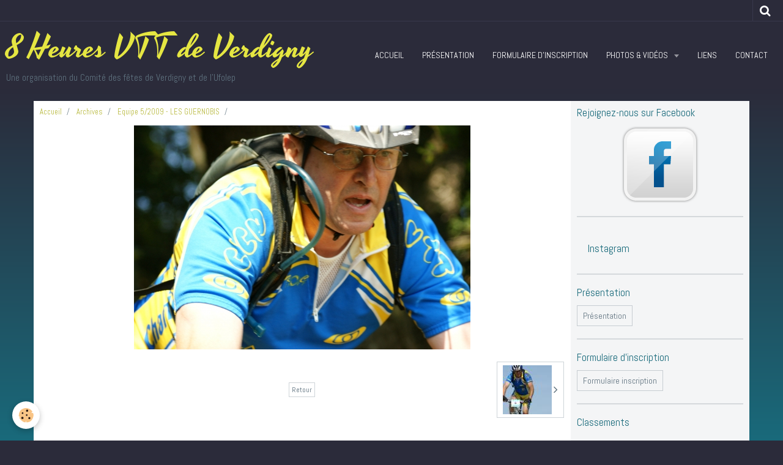

--- FILE ---
content_type: text/html; charset=UTF-8
request_url: https://www.8hvttverdigny.fr/album/equipe-5-2009-les-guernobis/06-09-2009-11-33-22.html
body_size: 37254
content:
    <!DOCTYPE html>
<html lang="fr">
    <head>
        <title>06-09-2009-11-33-22</title>
        <meta name="theme-color" content="#2B2B3A">
        <meta name="msapplication-navbutton-color" content="#2B2B3A">
        <meta name="apple-mobile-web-app-capable" content="yes">
        <meta name="apple-mobile-web-app-status-bar-style" content="black-translucent">

        <!-- pretty / creative -->
<meta http-equiv="Content-Type" content="text/html; charset=utf-8">
<!--[if IE]>
<meta http-equiv="X-UA-Compatible" content="IE=edge">
<![endif]-->
<meta name="viewport" content="width=device-width, initial-scale=1, maximum-scale=1.0, user-scalable=no">
<meta name="msapplication-tap-highlight" content="no">
  <link rel="image_src" href="https://www.8hvttverdigny.fr/medias/album/images/06-09-2009-11-33-22.jpg" />
  <meta property="og:image" content="https://www.8hvttverdigny.fr/medias/album/images/06-09-2009-11-33-22.jpg" />
  <link rel="canonical" href="https://www.8hvttverdigny.fr/album/equipe-5-2009-les-guernobis/06-09-2009-11-33-22.html">
<meta name="generator" content="e-monsite (e-monsite.com)">








                
                                    
                                    
                                    
                                                                                                                                                                                                                                                                                                                                
            <link href="https://fonts.googleapis.com/css?family=Abel%7CBitter:400,700%7CYesteryear&display=swap" rel="stylesheet">
        
        <link href="https://maxcdn.bootstrapcdn.com/font-awesome/4.7.0/css/font-awesome.min.css" rel="stylesheet">

        <link href="//www.8hvttverdigny.fr/themes/combined.css?v=6_1665404070_207" rel="stylesheet">

        <!-- EMS FRAMEWORK -->
        <script src="//www.8hvttverdigny.fr/medias/static/themes/ems_framework/js/jquery.min.js"></script>
        <!-- HTML5 shim and Respond.js for IE8 support of HTML5 elements and media queries -->
        <!--[if lt IE 9]>
        <script src="//www.8hvttverdigny.fr/medias/static/themes/ems_framework/js/html5shiv.min.js"></script>
        <script src="//www.8hvttverdigny.fr/medias/static/themes/ems_framework/js/respond.min.js"></script>
        <![endif]-->

        <script src="//www.8hvttverdigny.fr/medias/static/themes/ems_framework/js/ems-framework.min.js?v=763"></script>

        <script src="https://www.8hvttverdigny.fr/themes/content.js?v=6_1665404070_207&lang=fr"></script>

            <script src="//www.8hvttverdigny.fr/medias/static/js/rgpd-cookies/jquery.rgpd-cookies.js?v=763"></script>
    <script>
                                    $(document).ready(function() {
            $.RGPDCookies({
                theme: 'ems_framework',
                site: 'www.8hvttverdigny.fr',
                privacy_policy_link: '/about/privacypolicy/',
                cookies: [{"id":null,"favicon_url":"https:\/\/ssl.gstatic.com\/analytics\/20210414-01\/app\/static\/analytics_standard_icon.png","enabled":true,"model":"google_analytics","title":"Google Analytics","short_description":"Permet d'analyser les statistiques de consultation de notre site","long_description":"Indispensable pour piloter notre site internet, il permet de mesurer des indicateurs comme l\u2019affluence, les produits les plus consult\u00e9s, ou encore la r\u00e9partition g\u00e9ographique des visiteurs.","privacy_policy_url":"https:\/\/support.google.com\/analytics\/answer\/6004245?hl=fr","slug":"google-analytics"},{"id":null,"favicon_url":"","enabled":true,"model":"addthis","title":"AddThis","short_description":"Partage social","long_description":"Nous utilisons cet outil afin de vous proposer des liens de partage vers des plateformes tiers comme Twitter, Facebook, etc.","privacy_policy_url":"https:\/\/www.oracle.com\/legal\/privacy\/addthis-privacy-policy.html","slug":"addthis"}],
                modal_title: 'Gestion\u0020des\u0020cookies',
                modal_description: 'd\u00E9pose\u0020des\u0020cookies\u0020pour\u0020am\u00E9liorer\u0020votre\u0020exp\u00E9rience\u0020de\u0020navigation,\nmesurer\u0020l\u0027audience\u0020du\u0020site\u0020internet,\u0020afficher\u0020des\u0020publicit\u00E9s\u0020personnalis\u00E9es,\nr\u00E9aliser\u0020des\u0020campagnes\u0020cibl\u00E9es\u0020et\u0020personnaliser\u0020l\u0027interface\u0020du\u0020site.',
                privacy_policy_label: 'Consulter\u0020la\u0020politique\u0020de\u0020confidentialit\u00E9',
                check_all_label: 'Tout\u0020cocher',
                refuse_button: 'Refuser',
                settings_button: 'Param\u00E9trer',
                accept_button: 'Accepter',
                callback: function() {
                    // website google analytics case (with gtag), consent "on the fly"
                    if ('gtag' in window && typeof window.gtag === 'function') {
                        if (window.jsCookie.get('rgpd-cookie-google-analytics') === undefined
                            || window.jsCookie.get('rgpd-cookie-google-analytics') === '0') {
                            gtag('consent', 'update', {
                                'ad_storage': 'denied',
                                'analytics_storage': 'denied'
                            });
                        } else {
                            gtag('consent', 'update', {
                                'ad_storage': 'granted',
                                'analytics_storage': 'granted'
                            });
                        }
                    }
                }
            });
        });
    </script>
        <script async src="https://www.googletagmanager.com/gtag/js?id=G-4VN4372P6E"></script>
<script>
    window.dataLayer = window.dataLayer || [];
    function gtag(){dataLayer.push(arguments);}
    
    gtag('consent', 'default', {
        'ad_storage': 'denied',
        'analytics_storage': 'denied'
    });
    
    gtag('js', new Date());
    gtag('config', 'G-4VN4372P6E');
</script>

        
    <!-- Global site tag (gtag.js) -->
        <script async src="https://www.googletagmanager.com/gtag/js?id=UA-146920530-1"></script>
        <script>
        window.dataLayer = window.dataLayer || [];
        function gtag(){dataLayer.push(arguments);}

gtag('consent', 'default', {
            'ad_storage': 'denied',
            'analytics_storage': 'denied'
        });
        gtag('set', 'allow_ad_personalization_signals', false);
                gtag('js', new Date());
        gtag('config', 'UA-146920530-1');
    </script>

        <style>
        #overlay{position:fixed;top:0;left:0;width:100vw;height:100vh;z-index:1001}
                                #overlay.loader{display:-webkit-flex;display:flex;-webkit-justify-content:center;justify-content:center;-webkit-align-items:center;align-items:center;background-color:#2B2B3A;opacity:1}#overlay.stop div{animation-play-state:paused}
                        .loader-ellipsis{display:inline-block;position:relative;width:64px;height:64px}.loader-ellipsis div{position:absolute;top:27px;width:11px;height:11px;border-radius:50%;background-color:#B6B738;animation-timing-function:cubic-bezier(0,1,1,0)}.loader-ellipsis div:nth-child(1){left:6px;animation:loader-ellipsis1 .6s infinite}.loader-ellipsis div:nth-child(2){left:6px;animation:loader-ellipsis2 .6s infinite}.loader-ellipsis div:nth-child(3){left:26px;animation:loader-ellipsis2 .6s infinite}.loader-ellipsis div:nth-child(4){left:45px;animation:loader-ellipsis3 .6s infinite}@keyframes loader-ellipsis1{0%{transform:scale(0)}100%{transform:scale(1)}}@keyframes loader-ellipsis3{0%{transform:scale(1)}100%{transform:scale(0)}}@keyframes loader-ellipsis2{0%{transform:translate(0,0)}100%{transform:translate(19px,0)}}
                            </style>
        <script type="application/ld+json">
    {
        "@context" : "https://schema.org/",
        "@type" : "WebSite",
        "name" : "8 Heures VTT de Verdigny",
        "url" : "https://www.8hvttverdigny.fr/"
    }
</script>
            </head>
    <body id="album_run_equipe-5-2009-les-guernobis_06-09-2009-11-33-22" class="default fixed-bottom">
        
                <div id="overlay" class="loader">
            <div class="loader-ellipsis">
                <div></div><div></div><div></div><div></div>
            </div>
        </div>
                        <!-- HEADER -->
        <header id="header" class="navbar" data-fixed="true" data-margin-top="false" data-margin-bottom="true">
            <div id="header-main" data-padding="true">
                                                                            <!-- header -->
                <a class="brand" href="https://www.8hvttverdigny.fr/" data-appearance="horizontal">
                                                            <div class="brand-titles">
                                                <span class="brand-title">8 Heures VTT de Verdigny</span>
                                                                        <div class="brand-subtitle">Une organisation du Comité des fêtes de Verdigny et de l'Ufolep</div>
                                            </div>
                                    </a>
                
                                <nav id="menu" class="collapse">
                                                                        <ul class="nav navbar-nav">
                    <li>
                <a href="https://www.8hvttverdigny.fr/pages/">
                                        Accueil
                </a>
                            </li>
                    <li>
                <a href="https://www.8hvttverdigny.fr/pages/presentation.html">
                                        Présentation
                </a>
                            </li>
                    <li>
                <a href="https://www.8hvttverdigny.fr/pages/formulaire-inscription.html">
                                        Formulaire d'inscription
                </a>
                            </li>
                    <li class="subnav">
                <a href="https://www.8hvttverdigny.fr/pages/photos/" class="subnav-toggle" data-toggle="subnav" data-animation="rise">
                                        Photos & vidéos
                </a>
                                    <ul class="nav subnav-menu">
                                                    <li>
                                <a href="https://www.8hvttverdigny.fr/pages/photos/photos-2025/">
                                    Photos 2025
                                </a>
                                                            </li>
                                                    <li>
                                <a href="https://www.8hvttverdigny.fr/pages/photos/photos-2023/">
                                    Photos 2023
                                </a>
                                                            </li>
                                                    <li>
                                <a href="https://www.8hvttverdigny.fr/pages/photos/photos-participants-2022/">
                                    Photos 2022
                                </a>
                                                            </li>
                                                    <li>
                                <a href="https://www.8hvttverdigny.fr/pages/photos/videos/">
                                    Vidéos
                                </a>
                                                            </li>
                                            </ul>
                            </li>
                    <li>
                <a href="https://www.8hvttverdigny.fr/liens">
                                        Liens
                </a>
                            </li>
                    <li>
                <a href="https://www.8hvttverdigny.fr/contact/contact.html">
                                        Contact
                </a>
                            </li>
            </ul>

                                                            </nav>
                
                            </div>
            <div id="header-buttons" data-retract="true">
                                <button class="btn btn-link navbar-toggle header-btn" data-toggle="collapse" data-target="#menu" data-orientation="horizontal">
                    <i class="fa fa-bars fa-lg"></i>
                </button>
                
                                                    
                                <div class="navbar-search dropdown">
                    <button class="btn btn-link header-btn" type="button" data-toggle="dropdown">
                        <i class="fa fa-search fa-lg"></i>
                    </button>
                    <form method="get" action="https://www.8hvttverdigny.fr/search/site/" class="dropdown-menu">
                        <div class="input-group">
                            <input type="text" name="q" value="" placeholder="Votre recherche" pattern=".{3,}" required title="Seuls les mots de plus de deux caractères sont pris en compte lors de la recherche.">
                            <div class="input-group-btn">
                                <button type="submit" class="btn btn-link">
                                    <i class="fa fa-search fa-lg"></i>
                                </button>
                            </div>
                        </div>
                    </form>
                </div>
                
                
                            </div>
                                                    
                    </header>
        <!-- //HEADER -->

        
        <!-- WRAPPER -->
        <div id="wrapper" class="container">
            
            <!-- CONTENT -->
            <div id="content">
                <!-- MAIN -->
                <section id="main" class="sticked">

                                            <!-- BREADCRUMBS -->
                           <ol class="breadcrumb">
                  <li>
            <a href="https://www.8hvttverdigny.fr/">Accueil</a>
        </li>
                        <li>
            <a href="https://www.8hvttverdigny.fr/album/">Archives</a>
        </li>
                        <li>
            <a href="https://www.8hvttverdigny.fr/album/equipe-5-2009-les-guernobis/">Equipe 5/2009 - LES GUERNOBIS</a>
        </li>
                        <li class="active">
            
         </li>
            </ol>
                        <!-- //BREADCRUMBS -->
                    
                    
                    
                                        
                                        
                                        <div class="view view-album" id="view-item" data-category="equipe-5-2009-les-guernobis" data-id-album="4e81ba0ca5866fde4dbc64ad">
    <h1 class="view-title"></h1>
    <div id="site-module" class="site-module" data-itemid="4e81ba1032816fde4dbcbf21" data-siteid="4e81ba0ba0206fde4dbcd1c2"></div>

    

    <p class="text-center">
        <img src="https://www.8hvttverdigny.fr/medias/album/images/06-09-2009-11-33-22.jpg" alt="">
    </p>

    <ul class="category-navigation">
        <li>
                            &nbsp;
                    </li>

        <li>
            <a href="https://www.8hvttverdigny.fr/album/equipe-5-2009-les-guernobis/" class="btn btn-small btn-default">Retour</a>
        </li>

        <li>
                            <a href="https://www.8hvttverdigny.fr/album/equipe-5-2009-les-guernobis/06-09-2009-13-49-45.html" class="btn btn-default">
                    <img src="https://www.8hvttverdigny.fr/medias/album/images/06-09-2009-13-49-45.jpg?fx=c_80_80" width="80" alt="">
                    <i class="fa fa-angle-right fa-lg"></i>
                </a>
                    </li>
    </ul>

    

</div>

                </section>
                <!-- //MAIN -->

                                <!-- SIDEBAR -->
                <aside id="sidebar" data-fixed="true" data-offset="false">
                    <div id="sidebar-wrapper" data-height="full">
                                                                                                                                                                                                                                    <div class="widget" data-id="widget_fbprofile">
                                        
<div class="widget-title">
    
            <a href="https://www.facebook.com/8-heures-VTT-de-Verdigny-151699574855975/timeline/">
        <span>
            Rejoignez-nous sur Facebook
        </span>  

            </a>
        
</div>

                                        <div id="widget1" class="widget-content" data-role="widget-content">
                                            
                                                                                        
                                                                                        <p class="text-center">
        <a href="https://www.facebook.com/8-heures-VTT-de-Verdigny-151699574855975/timeline/">
        <img src="https://www.8hvttverdigny.fr/medias/static/socialnetwork/facebook/blanc.png" alt="Facebook">
    </a>
    </p>
                                        </div>
                                    </div>
                                                                        <hr>
                                    
                                                                                                                                                                                                                                                                                                                                                                                                    <div class="widget" data-id="widget_button">
                                                                                <div id="widget2" class="widget-content" data-role="widget-content">
                                            
                                                                                        
                                                                                        

<p class="text-left">
    <a href="https://www.instagram.com/8hvttdeverdigny" class="btn btn-large btn-main ">Instagram</a>
</p>

                                        </div>
                                    </div>
                                                                        <hr>
                                    
                                                                                                                                                                                                                                                                                                                                                                        <div class="widget" data-id="widget_page_item">
                                        
<div class="widget-title">
    
            <a href="http://www.8hvttverdigny.fr/pages/presentation.html">
        <span>
            Présentation
        </span>  

            </a>
        
</div>

                                        <div id="widget3"
                                             class="widget-content"
                                             data-role="widget-content">
                                            
                                                                                        
                                                                                        <p>
            <a href="https://www.8hvttverdigny.fr/pages/presentation.html" class="btn btn-default">Présentation</a>
    </p>

                                        </div>
                                    </div>
                                                                            <hr>
                                    
                                                                                                                                                                                                                                                                                                                                            <div class="widget" data-id="widget_page_item">
                                        
<div class="widget-title">
    
            <a href="http://www.8hvttverdigny.fr/pages/formulaire-inscription.html">
        <span>
            Formulaire d'inscription
        </span>  

            </a>
        
</div>

                                        <div id="widget4"
                                             class="widget-content"
                                             data-role="widget-content">
                                            
                                                                                        
                                                                                        <p>
            <a href="https://www.8hvttverdigny.fr/pages/formulaire-inscription.html" class="btn btn-default">Formulaire inscription</a>
    </p>

                                        </div>
                                    </div>
                                                                            <hr>
                                    
                                                                                                                                                                                                                                                                                                            <div class="widget" data-id="widget_page_category">
                                        
<div class="widget-title">
    
            <a href="https://www.8hvttverdigny.fr/pages/classements/">
        <span>
            Classements
        </span>  

            </a>
        
</div>

                                        <div id="widget5" class="widget-content" data-role="widget-content">
                                            
                                                                                        
                                                                                                <ul class="nav nav-list" data-addon="pages">
              
                                <li data-category="classements">
                <a href="https://www.8hvttverdigny.fr/pages/classements/classement-2025.html">
                    Classement 2025
                                    </a>
            </li>
                        <li data-category="classements">
                <a href="https://www.8hvttverdigny.fr/pages/classements/classement-2023.html">
                    Classement 2023
                                    </a>
            </li>
                        <li data-category="classements">
                <a href="https://www.8hvttverdigny.fr/pages/classements/classement-2022.html">
                    Classement 2022
                                    </a>
            </li>
                        <li data-category="classements">
                <a href="https://www.8hvttverdigny.fr/pages/classements/classement-2019.html">
                    Classement 2019
                                    </a>
            </li>
                        </ul>
    

                                        </div>
                                    </div>
                                                                        <hr>
                                    
                                                                                                                                                                                                                                                                                                                                        <div class="widget" data-id="widget_page_category">
                                        
<div class="widget-title">
    
            <a href="https://www.8hvttverdigny.fr/pages/photos/">
        <span>
            Photos & vidéos
        </span>  

            </a>
        
</div>

                                        <div id="widget6" class="widget-content" data-role="widget-content">
                                            
                                                                                        
                                                                                                <ul class="nav nav-list" data-addon="pages">
                                <li data-category="photos-2025">
                <a href="https://www.8hvttverdigny.fr/pages/photos/photos-2025/">
                    Photos 2025
                                    </a>
                            </li>
                        <li data-category="photos-2023">
                <a href="https://www.8hvttverdigny.fr/pages/photos/photos-2023/">
                    Photos 2023
                                    </a>
                            </li>
                        <li data-category="photos-participants-2022">
                <a href="https://www.8hvttverdigny.fr/pages/photos/photos-participants-2022/">
                    Photos 2022
                                    </a>
                            </li>
                        <li data-category="videos">
                <a href="https://www.8hvttverdigny.fr/pages/photos/videos/">
                    Vidéos
                                    </a>
                            </li>
                          
            </ul>
    

                                        </div>
                                    </div>
                                                                        <hr>
                                    
                                                                                                                                                                                                                                                                                                                                        <div class="widget" data-id="widget_page_category">
                                        
<div class="widget-title">
    
            <a href="https://www.8hvttverdigny.fr/pages/content/">
        <span>
            Catégories
        </span>  

            </a>
        
</div>

                                        <div id="widget7" class="widget-content" data-role="widget-content">
                                            
                                                                                        
                                                                                                <ul class="nav nav-list" data-addon="pages">
              
                                <li data-category="content">
                <a href="https://www.8hvttverdigny.fr/pages/content/categorie-competition.html">
                    Catégorie compétition
                                    </a>
            </li>
                        <li data-category="content">
                <a href="https://www.8hvttverdigny.fr/pages/content/categorie-solo.html">
                    Catégorie solo
                                    </a>
            </li>
                        <li data-category="content">
                <a href="https://www.8hvttverdigny.fr/pages/content/categorie-promotion.html">
                    Catégorie promotion
                                    </a>
            </li>
                        <li data-category="content">
                <a href="https://www.8hvttverdigny.fr/pages/content/categorie-loisirs.html">
                    Catégorie loisirs
                                    </a>
            </li>
                        <li data-category="content">
                <a href="https://www.8hvttverdigny.fr/pages/content/categorie-electrique.html">
                    Catégorie électrique
                                    </a>
            </li>
                        <li data-category="content">
                <a href="https://www.8hvttverdigny.fr/pages/content/categorie-jeunes.html">
                    Catégorie jeunes
                                    </a>
            </li>
                        </ul>
    

                                        </div>
                                    </div>
                                                                        <hr>
                                    
                                                                                                                                                                                                                                                                                                                                                                        <div class="widget" data-id="widget_page_item">
                                        
<div class="widget-title">
    
        <span>
            Dépliant 2025
        </span>  

        
</div>

                                        <div id="widget8"
                                             class="widget-content"
                                             data-role="widget-content">
                                            
                                                                                        
                                                                                        <p>
            <a href="https://www.8hvttverdigny.fr/pages/depliant-2025.html" class="btn btn-default">Dépliant 2025</a>
    </p>

                                        </div>
                                    </div>
                                                                            <hr>
                                    
                                                                                                                                                                                                                                                                                                            <div class="widget" data-id="widget_googlemap">
                                                                                <div id="widget9" class="widget-content" data-role="widget-content">
                                            
                                                                                        
                                                                                                <script src="//maps.googleapis.com/maps/api/js?key=AIzaSyA6zXl2JmNMewyPpK92cxq66hIYwKxcXJY&callback=Function.prototype"></script>
        <script>
    //<![CDATA[
    var markerDescription1763606516895 = '<div class="gmapInfoWindow">8 heures VTT</div>';

    function initialize1763606516895()
    {
        //MAP
        var latlng = new google.maps.LatLng(47.3485598, 2.81078679999996);
        var options = {
            zoom: 8,
            center: latlng,
            mapTypeId: google.maps.MapTypeId.ROADMAP,
            draggable   : $.isMobile() ? false : true,
            scrollwheel : $.isMobile() ? false : true        };    
        var map = new google.maps.Map(document.getElementById('map_canvas1763606516895'), options);	        
        var marker = new google.maps.Marker({
            map: map,
            draggable: true
        });
                    var infobulle = new google.maps.InfoWindow({  
                content: markerDescription1763606516895  
            });  
            google.maps.event.addListener(marker, 'click', function(){  
                infobulle.open(map, marker);  
            });
                var location = new google.maps.LatLng(47.3485598,2.81078679999996);
        marker.setPosition(location);
   		
                    infobulle.open(map, marker);
        		  
    }
    $(document).ready(function(){
        initialize1763606516895();
    });
    //]]>
    </script>
    <div id="map_canvas1763606516895" style="height:250px;" class="map"></div>

                                        </div>
                                    </div>
                                                                        <hr>
                                    
                                                                                                                                                                                                                                                                                                                                        <div class="widget" data-id="widget_page_category">
                                                                                <div id="widget10" class="widget-content" data-role="widget-content">
                                            
                                                                                        
                                                                                                <ul class="nav nav-list" data-addon="pages">
              
            </ul>
    

                                        </div>
                                    </div>
                                                                        <hr>
                                    
                                                                                                                                                                                                                                                                                                                                        <div class="widget" data-id="widget_menu">
                                                                                <div id="widget11" class="widget-content" data-role="widget-content">
                                            
                                                                                        
                                                                                        
                                        </div>
                                    </div>
                                    
                                                                                                                                                                        </div>
                </aside>
                <!-- //SIDEBAR -->
                            </div>
            <!-- //CONTENT -->
        </div>
        <!-- //WRAPPER -->

                <!-- FOOTER -->
        <footer id="footer" class="container">
                            <div id="footer-wrapper">
                                        <!-- CUSTOMIZE AREA -->
                    <div id="bottom-site">
                                                    <div id="rows-6023ab1deb10d8c9315cbab6" class="rows" data-total-pages="1" data-current-page="1">
                                                            
                
                        
                        
                                
                                <div class="row-container rd-1 page_1">
            	<div class="row-content">
        			                        			    <div class="row" data-role="line">

                    
                                                
                                                                        
                                                
                                                
						                                                                                    
                                        				<div data-role="cell" class="column" style="width:100%">
            					<div id="cell-5e85fbeaf99819d4d03cf040" class="column-content">            							

            						            					</div>
            				</div>
																		        			</div>
                            		</div>
                        	</div>
						</div>

                                            </div>
                    
                                    </div>

                
                                    </footer>
        <!-- //FOOTER -->
        
        
        
        <script src="//www.8hvttverdigny.fr/medias/static/themes/ems_framework/js/jquery.mobile.custom.min.js"></script>
        <script src="//www.8hvttverdigny.fr/medias/static/themes/ems_framework/js/jquery.zoom.min.js"></script>
        <script src="//www.8hvttverdigny.fr/medias/static/themes/ems_framework/js/imagelightbox.min.js"></script>
        <script src="https://www.8hvttverdigny.fr/themes/custom.js?v=6_1665404070_207"></script>
        
            

 
    
						 	 





                <!-- SOCIAL LINKS -->
                        
                                        
                    <!-- //SOCIAL LINKS -->
            </body>
</html>
